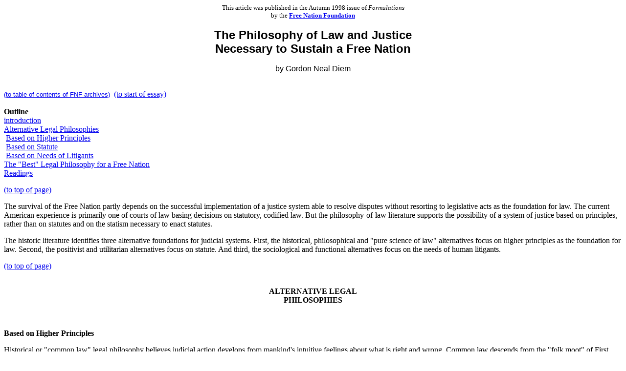

--- FILE ---
content_type: text/html
request_url: http://freenation.org/a/f61d2.html
body_size: 9972
content:
<HTML>
<HEAD>
   <META HTTP-EQUIV="Content-Type" CONTENT="text/html; charset=iso-8859-1">
   <META NAME="Generator" CONTENT="Microsoft Word 97">
   <META NAME="GENERATOR" CONTENT="Mozilla/4.01 [en] (Win95; I) [Netscape]">
   <TITLE>The Philosophy of</TITLE>
</HEAD>
<BODY>

<CENTER><A NAME="top"></A><FONT SIZE=-1>This article was published in the
Autumn 1998 issue of <I>Formulations</I></FONT></CENTER>

<CENTER><FONT SIZE=-1>by the <B><A HREF="http://freenation.org/">Free
Nation Foundation</A></B></FONT></CENTER>

<CENTER>&nbsp;</CENTER>

<CENTER><B><FONT FACE="Arial"><FONT SIZE=+2>The Philosophy of Law and Justice</FONT></FONT></B></CENTER>

<CENTER><B><FONT FACE="Arial"><FONT SIZE=+2>Necessary to Sustain a Free
Nation</FONT></FONT></B></CENTER>

<CENTER><FONT FACE="Arial">&nbsp;</FONT></CENTER>

<CENTER><FONT FACE="Arial">by Gordon Neal Diem</FONT></CENTER>

<CENTER>&nbsp;</CENTER>


<P><FONT FACE="Arial,Helvetica"><FONT SIZE=-1><A HREF="index.html#f61">(to
table of contents of FNF archives)</A></FONT></FONT>&nbsp; <A HREF="#intro">(to
start of essay)</A>
<BR>&nbsp;
<BR><B>Outline</B>
<BR><A HREF="#intro">introduction</A>
<BR><A HREF="#1">Alternative Legal Philosophies</A>
<BR>&nbsp;<A HREF="#1">Based on Higher Principles</A>
<BR>&nbsp;<A HREF="#1.2">Based on Statute</A>
<BR>&nbsp;<A HREF="#1.3">Based on Needs of Litigants</A>
<BR><A HREF="#2">The "Best" Legal Philosophy for a Free Nation</A>
<BR><A HREF="#read">Readings</A>

<P><A NAME="intro"></A><A HREF="#top">(to top of page)</A>

<P>The survival of the Free Nation partly depends on the successful implementation
of a justice system able to resolve disputes without resorting to legislative
acts as the foundation for law. The current American experience is primarily
one of courts of law basing decisions on statutory, codified law. But the
philosophy-of-law literature supports the possibility of a system of justice
based on principles, rather than on statutes and on the statism necessary
to enact statutes.

<P>The historic literature identifies three alternative foundations for
judicial systems. First, the historical, philosophical and "pure science
of law" alternatives focus on higher principles as the foundation for law.
Second, the positivist and utilitarian alternatives focus on statute. And
third, the sociological and functional alternatives focus on the needs
of human litigants.

<P><A NAME="1"></A><A HREF="#top">(to top of page)</A>
<BR>&nbsp;
<CENTER><B>ALTERNATIVE LEGAL</B></CENTER>

<CENTER><B>PHILOSOPHIES</B></CENTER>


<P>&nbsp;

<P><B>Based on Higher Principles</B>

<P>Historical or "common law" legal philosophy believes judicial action
develops from mankind's intuitive feelings about what is right and wrong.
Common law descends from the "folk moot" of First Century Germany. Early
German kings merely administer an already existing, uncodified body of
common law existing within the collective mind of the community. Even after
conquest, victorious kings enforce the local "folk moot" common to the
conquered people rather than impose the legal code of their own home territory.
Justice is the rule of law in accordance with the established and traditional
"folk moot," not the statutory will of kings. The common "libertarian"
beliefs of the Free Nation founders are the "folk moot," "volksgeist" (Georg
Hegel, 1770-1831), "organic connection" (Carl von Savigny, 1779-1816),
or "ancient moral tradition" (Edmund Burke, 1729-1797) upon which the Free
Nation's common law can be based.

<P>Philosophical legal philosophy believes judicial action is a means to
attain society's primary <I>a priori</I> goals. Justice is the extent to
which judicial decisions approximate these ideals. In the Free Society,
the primary goals of "freedom of action," "freedom from coercion," and
the guarantee of those "absolute rights of individuals... that appertain
and belong... to men... in a state of nature" (William Blackstone, 1723-1780)
establish the ideals to be protected and promoted in judicial decisions.
Society's primary goals, not statutes, serve as the basis for legal decisions.

<P>"Pure Science of Law" philosophy combines the historical and philosophical
philosophies. Law in human society is derived from a "grundnorm," (Hans
Kelsen, 1881-1965?) or basic norm, from which all other legal norms are
developed. Justice is adherence to the "grundnorm," or "highest general
value and general world view" (Gustav Radbruch, 1878-1949). The "grundnorm"
provides the legitimacy for all other legal norms and all judicial decisions.
A "grundnorm" or "highest general value" may be the libertarian principle
prohibiting the using force or fraud against another. With this "grundnorm"
in place, no statute law is necessary.

<P>&nbsp;<A NAME="1.2"></A><A HREF="#top">(to top of page)</A>

<P><B>Based on Statute</B>

<P>Positivist and utilitarian legal philosophy believes judicial action
reinforces the purposeful will of the sovereign. Assuming the purposeful
will of the libertarian founders is codified in a constitution or minimal
set of statutes, positivist jurists use their "coercive power to compel
men equally to perform their covenants" (Thomas Hobbes, 1588-1679) in accordance
with the constitution or enacted statutes. But, should the constitution
or statutory law be "amended" to become more statist and utilitarian—perhaps
to insure the "happiness of society" rather than the happiness of each
individual (David Hume, 1711-1776) or to insure the "greatest happiness
of the greatest number (Jeremy Bentham, 1748-1842)—future judicial decisions
reinforce this new statist will of the new sovereign, and abandon the older,
and more libertarian, will of the founding sovereign. With this change
in focus, freedom in the Free Nation is threatened or lost.

<P>&nbsp;<A NAME="1.3"></A><A HREF="#top">(to top of page)</A>

<P><B>Based on Needs of Litigants</B>

<P>Sociological legal philosophy sees law as a means for society to direct
its own destiny; law serves the needs of society (R. von Jhering, 1818-1892).
The sociological law is a "living law" (Eugen Ehrlich, 1862-1920) legitimized
by popular acceptance. Sociological law is based on what current society
needs and desires, rather than based on transcendent ideals. Justice is
a decision that has popular support. If the flesh becomes weak, support
for the libertarian ideals of the founders also becomes weak. A Free Nation
momentarily frightened by external aggression, internal disruptions, or
human frailties, may find its legal system also twisting in the winds of
human vagaries and will find its legal system unable to defend the "libertarian"
ideals upon which the Free Nation was founded. Freedom may collapse in
the face of a panicked citizenry demanding a suspension of some or all
of the ideals of freedom—perhaps to implement a military conscription program
in the face of war.

<P>Functional legal philosophy sees the law simply as "what courts decide"
(Oliver Wendell Holmes, 1841-1935). Functionalism emphasizes the consequences
or effects of judicial decisions (Roscoe Pound, 1870-1964). Justice is
"distributive justice" or "fairness to all;" justice involves adjustment
of losses and benefits, and the distribution of risks among those best
able to bear risks. The aim of adjudication is not reflection of the "folk
moot," reinforcement of society's primary goals, or conformity with the
"grundnorm;" instead, the aim is fairness for all competing interests before
the law. In the quest for fairness, first principles may be lost. Thus,
functional legal philosophy also threatens the "libertarian" ideals of
the Free Nation.
<BR>&nbsp;

<P><A NAME="2"></A><A HREF="#top">(to top of page)</A>
<CENTER><B>THE "BEST" LEGAL PHILOSOPHY</B></CENTER>

<CENTER><B>FOR A FREE NATION</B></CENTER>


<P>&nbsp;

<P>Which philosophy of law is best for a Free Nation? A legal system based
on functional, sociological, positivist or utilitarian legal philosophy
should be avoided. The best assurance for a continuing Free Nation is a
legal system based on historical ("common law"), philosophical, or "pure
science of law" philosophy.

<P>Unfortunately, Western lawyers, jurists, juries and citizens have training
and experience in more functional, sociological, positivist and utilitarian
judicial systems; few have the training or experience in the historical,
philosophical or "pure science of law" systems necessary to insure the
long-term survival of the Free Nation. There is, therefore, an immedi-_ate
need to educate and re-educate lawyers, judges and prospective jury members
in philosophical-based law to insure a fully functioning judicial system
for the newly founded Free Nation. <FONT FACE="Symbol">D</FONT>

<P>&nbsp;<A NAME="read"></A><A HREF="#top">(to top of page)</A>

<P><B>Readings:</B>

<P>Cowan, Thomas. <I>The American Jurisprudence Reader.</I> Oceana, 1956.

<P>Friedrich, Carl. <I>The Philosophy of Law in Legal Perspective.</I>
U. of Chicago, 1963.

<P>Lloyd, Dennis. <I>Introduction to Jurisprudence.</I> Praeger, 1965.

<P>Murphy, Walter and Joseph Tanenhaus. <I>The Study of Public Law</I>.
Random House, 1972.

<P><I>&nbsp;</I>

<P><I>Gordon Diem is Assistant Professor of Political Science at North
Carolina Central University, and a former member of the North Carolina
Marriage and Family Therapy Certification Board.</I>

<P><I>&nbsp;</I>
<BR><FONT FACE="Arial,Helvetica"><FONT SIZE=-1><A HREF="index.html#f61">(to
table of contents of FNF archives)</A></FONT></FONT>&nbsp;&nbsp; <A HREF="#top">(to
top of page)</A>

<P><I>&nbsp;</I>
</BODY>
</HTML>
